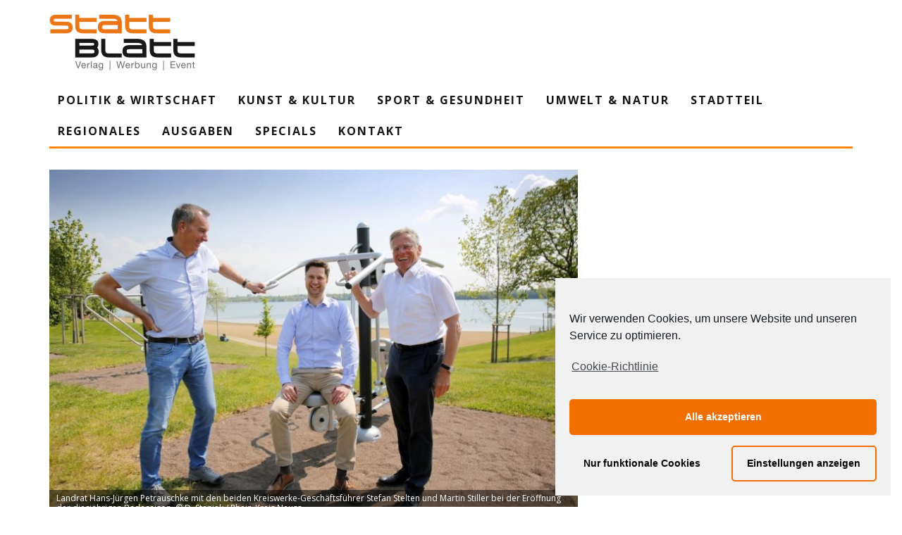

--- FILE ---
content_type: text/html; charset=UTF-8
request_url: https://stattblatt.de/hochsommerliche-wetterprognose-zum-wochenende-kaarster-und-nievenheimer-see-sind-bieten-ideale-abkuehlung-und-mehr/
body_size: 18385
content:
<!DOCTYPE html>
<!--[if lt IE 7]><html lang="de" class="no-js lt-ie9 lt-ie8 lt-ie7"> <![endif]-->
<!--[if (IE 7)&!(IEMobile)]><html lang="de" class="no-js lt-ie9 lt-ie8"><![endif]-->
<!--[if (IE 8)&!(IEMobile)]><html lang="de" class="no-js lt-ie9"><![endif]-->
<!--[if gt IE 8]><!--> <html lang="de" class="no-js"><!--<![endif]-->

	<head>

		<meta charset="utf-8">
		<!-- Google Chrome Frame for IE -->
		<!--[if IE]><meta http-equiv="X-UA-Compatible" content="IE=edge" /><![endif]-->
		<!-- mobile meta -->
                    <meta name="viewport" content="width=device-width, initial-scale=1.0"/>
        
		<link rel="pingback" href="https://stattblatt.de/xmlrpc.php">

		
		<!-- head extras -->
		<title>Hochsommerliche Wetterprognose zum Wochenende: Kaarster und Nievenheimer See sind bieten ideale Abkühlung und mehr &#8211; StattBlatt</title>
<meta name='robots' content='max-image-preview:large' />
<link rel='dns-prefetch' href='//www.google.com' />
<link rel='dns-prefetch' href='//fonts.googleapis.com' />
<link rel='dns-prefetch' href='//s.w.org' />
<link rel="alternate" type="application/rss+xml" title="StattBlatt &raquo; Feed" href="https://stattblatt.de/feed/" />
<link rel="alternate" type="application/rss+xml" title="StattBlatt &raquo; Kommentar-Feed" href="https://stattblatt.de/comments/feed/" />
<script type="text/javascript">
window._wpemojiSettings = {"baseUrl":"https:\/\/s.w.org\/images\/core\/emoji\/13.1.0\/72x72\/","ext":".png","svgUrl":"https:\/\/s.w.org\/images\/core\/emoji\/13.1.0\/svg\/","svgExt":".svg","source":{"concatemoji":"https:\/\/stattblatt.de\/wp-includes\/js\/wp-emoji-release.min.js?ver=5.9.12"}};
/*! This file is auto-generated */
!function(e,a,t){var n,r,o,i=a.createElement("canvas"),p=i.getContext&&i.getContext("2d");function s(e,t){var a=String.fromCharCode;p.clearRect(0,0,i.width,i.height),p.fillText(a.apply(this,e),0,0);e=i.toDataURL();return p.clearRect(0,0,i.width,i.height),p.fillText(a.apply(this,t),0,0),e===i.toDataURL()}function c(e){var t=a.createElement("script");t.src=e,t.defer=t.type="text/javascript",a.getElementsByTagName("head")[0].appendChild(t)}for(o=Array("flag","emoji"),t.supports={everything:!0,everythingExceptFlag:!0},r=0;r<o.length;r++)t.supports[o[r]]=function(e){if(!p||!p.fillText)return!1;switch(p.textBaseline="top",p.font="600 32px Arial",e){case"flag":return s([127987,65039,8205,9895,65039],[127987,65039,8203,9895,65039])?!1:!s([55356,56826,55356,56819],[55356,56826,8203,55356,56819])&&!s([55356,57332,56128,56423,56128,56418,56128,56421,56128,56430,56128,56423,56128,56447],[55356,57332,8203,56128,56423,8203,56128,56418,8203,56128,56421,8203,56128,56430,8203,56128,56423,8203,56128,56447]);case"emoji":return!s([10084,65039,8205,55357,56613],[10084,65039,8203,55357,56613])}return!1}(o[r]),t.supports.everything=t.supports.everything&&t.supports[o[r]],"flag"!==o[r]&&(t.supports.everythingExceptFlag=t.supports.everythingExceptFlag&&t.supports[o[r]]);t.supports.everythingExceptFlag=t.supports.everythingExceptFlag&&!t.supports.flag,t.DOMReady=!1,t.readyCallback=function(){t.DOMReady=!0},t.supports.everything||(n=function(){t.readyCallback()},a.addEventListener?(a.addEventListener("DOMContentLoaded",n,!1),e.addEventListener("load",n,!1)):(e.attachEvent("onload",n),a.attachEvent("onreadystatechange",function(){"complete"===a.readyState&&t.readyCallback()})),(n=t.source||{}).concatemoji?c(n.concatemoji):n.wpemoji&&n.twemoji&&(c(n.twemoji),c(n.wpemoji)))}(window,document,window._wpemojiSettings);
</script>
<style type="text/css">
img.wp-smiley,
img.emoji {
	display: inline !important;
	border: none !important;
	box-shadow: none !important;
	height: 1em !important;
	width: 1em !important;
	margin: 0 0.07em !important;
	vertical-align: -0.1em !important;
	background: none !important;
	padding: 0 !important;
}
</style>
	<link rel='stylesheet' id='login-with-ajax-css'  href='https://stattblatt.de/wp-content/themes/15zine/plugins/login-with-ajax/widget.css?ver=3.1.10' type='text/css' media='all' />
<link rel='stylesheet' id='sb_instagram_styles-css'  href='https://stattblatt.de/wp-content/plugins/instagram-feed/css/sb-instagram-2-2.min.css?ver=2.4.7' type='text/css' media='all' />
<link rel='stylesheet' id='wp-block-library-css'  href='https://stattblatt.de/wp-includes/css/dist/block-library/style.min.css?ver=5.9.12' type='text/css' media='all' />
<style id='global-styles-inline-css' type='text/css'>
body{--wp--preset--color--black: #000000;--wp--preset--color--cyan-bluish-gray: #abb8c3;--wp--preset--color--white: #ffffff;--wp--preset--color--pale-pink: #f78da7;--wp--preset--color--vivid-red: #cf2e2e;--wp--preset--color--luminous-vivid-orange: #ff6900;--wp--preset--color--luminous-vivid-amber: #fcb900;--wp--preset--color--light-green-cyan: #7bdcb5;--wp--preset--color--vivid-green-cyan: #00d084;--wp--preset--color--pale-cyan-blue: #8ed1fc;--wp--preset--color--vivid-cyan-blue: #0693e3;--wp--preset--color--vivid-purple: #9b51e0;--wp--preset--gradient--vivid-cyan-blue-to-vivid-purple: linear-gradient(135deg,rgba(6,147,227,1) 0%,rgb(155,81,224) 100%);--wp--preset--gradient--light-green-cyan-to-vivid-green-cyan: linear-gradient(135deg,rgb(122,220,180) 0%,rgb(0,208,130) 100%);--wp--preset--gradient--luminous-vivid-amber-to-luminous-vivid-orange: linear-gradient(135deg,rgba(252,185,0,1) 0%,rgba(255,105,0,1) 100%);--wp--preset--gradient--luminous-vivid-orange-to-vivid-red: linear-gradient(135deg,rgba(255,105,0,1) 0%,rgb(207,46,46) 100%);--wp--preset--gradient--very-light-gray-to-cyan-bluish-gray: linear-gradient(135deg,rgb(238,238,238) 0%,rgb(169,184,195) 100%);--wp--preset--gradient--cool-to-warm-spectrum: linear-gradient(135deg,rgb(74,234,220) 0%,rgb(151,120,209) 20%,rgb(207,42,186) 40%,rgb(238,44,130) 60%,rgb(251,105,98) 80%,rgb(254,248,76) 100%);--wp--preset--gradient--blush-light-purple: linear-gradient(135deg,rgb(255,206,236) 0%,rgb(152,150,240) 100%);--wp--preset--gradient--blush-bordeaux: linear-gradient(135deg,rgb(254,205,165) 0%,rgb(254,45,45) 50%,rgb(107,0,62) 100%);--wp--preset--gradient--luminous-dusk: linear-gradient(135deg,rgb(255,203,112) 0%,rgb(199,81,192) 50%,rgb(65,88,208) 100%);--wp--preset--gradient--pale-ocean: linear-gradient(135deg,rgb(255,245,203) 0%,rgb(182,227,212) 50%,rgb(51,167,181) 100%);--wp--preset--gradient--electric-grass: linear-gradient(135deg,rgb(202,248,128) 0%,rgb(113,206,126) 100%);--wp--preset--gradient--midnight: linear-gradient(135deg,rgb(2,3,129) 0%,rgb(40,116,252) 100%);--wp--preset--duotone--dark-grayscale: url('#wp-duotone-dark-grayscale');--wp--preset--duotone--grayscale: url('#wp-duotone-grayscale');--wp--preset--duotone--purple-yellow: url('#wp-duotone-purple-yellow');--wp--preset--duotone--blue-red: url('#wp-duotone-blue-red');--wp--preset--duotone--midnight: url('#wp-duotone-midnight');--wp--preset--duotone--magenta-yellow: url('#wp-duotone-magenta-yellow');--wp--preset--duotone--purple-green: url('#wp-duotone-purple-green');--wp--preset--duotone--blue-orange: url('#wp-duotone-blue-orange');--wp--preset--font-size--small: 13px;--wp--preset--font-size--medium: 20px;--wp--preset--font-size--large: 36px;--wp--preset--font-size--x-large: 42px;}.has-black-color{color: var(--wp--preset--color--black) !important;}.has-cyan-bluish-gray-color{color: var(--wp--preset--color--cyan-bluish-gray) !important;}.has-white-color{color: var(--wp--preset--color--white) !important;}.has-pale-pink-color{color: var(--wp--preset--color--pale-pink) !important;}.has-vivid-red-color{color: var(--wp--preset--color--vivid-red) !important;}.has-luminous-vivid-orange-color{color: var(--wp--preset--color--luminous-vivid-orange) !important;}.has-luminous-vivid-amber-color{color: var(--wp--preset--color--luminous-vivid-amber) !important;}.has-light-green-cyan-color{color: var(--wp--preset--color--light-green-cyan) !important;}.has-vivid-green-cyan-color{color: var(--wp--preset--color--vivid-green-cyan) !important;}.has-pale-cyan-blue-color{color: var(--wp--preset--color--pale-cyan-blue) !important;}.has-vivid-cyan-blue-color{color: var(--wp--preset--color--vivid-cyan-blue) !important;}.has-vivid-purple-color{color: var(--wp--preset--color--vivid-purple) !important;}.has-black-background-color{background-color: var(--wp--preset--color--black) !important;}.has-cyan-bluish-gray-background-color{background-color: var(--wp--preset--color--cyan-bluish-gray) !important;}.has-white-background-color{background-color: var(--wp--preset--color--white) !important;}.has-pale-pink-background-color{background-color: var(--wp--preset--color--pale-pink) !important;}.has-vivid-red-background-color{background-color: var(--wp--preset--color--vivid-red) !important;}.has-luminous-vivid-orange-background-color{background-color: var(--wp--preset--color--luminous-vivid-orange) !important;}.has-luminous-vivid-amber-background-color{background-color: var(--wp--preset--color--luminous-vivid-amber) !important;}.has-light-green-cyan-background-color{background-color: var(--wp--preset--color--light-green-cyan) !important;}.has-vivid-green-cyan-background-color{background-color: var(--wp--preset--color--vivid-green-cyan) !important;}.has-pale-cyan-blue-background-color{background-color: var(--wp--preset--color--pale-cyan-blue) !important;}.has-vivid-cyan-blue-background-color{background-color: var(--wp--preset--color--vivid-cyan-blue) !important;}.has-vivid-purple-background-color{background-color: var(--wp--preset--color--vivid-purple) !important;}.has-black-border-color{border-color: var(--wp--preset--color--black) !important;}.has-cyan-bluish-gray-border-color{border-color: var(--wp--preset--color--cyan-bluish-gray) !important;}.has-white-border-color{border-color: var(--wp--preset--color--white) !important;}.has-pale-pink-border-color{border-color: var(--wp--preset--color--pale-pink) !important;}.has-vivid-red-border-color{border-color: var(--wp--preset--color--vivid-red) !important;}.has-luminous-vivid-orange-border-color{border-color: var(--wp--preset--color--luminous-vivid-orange) !important;}.has-luminous-vivid-amber-border-color{border-color: var(--wp--preset--color--luminous-vivid-amber) !important;}.has-light-green-cyan-border-color{border-color: var(--wp--preset--color--light-green-cyan) !important;}.has-vivid-green-cyan-border-color{border-color: var(--wp--preset--color--vivid-green-cyan) !important;}.has-pale-cyan-blue-border-color{border-color: var(--wp--preset--color--pale-cyan-blue) !important;}.has-vivid-cyan-blue-border-color{border-color: var(--wp--preset--color--vivid-cyan-blue) !important;}.has-vivid-purple-border-color{border-color: var(--wp--preset--color--vivid-purple) !important;}.has-vivid-cyan-blue-to-vivid-purple-gradient-background{background: var(--wp--preset--gradient--vivid-cyan-blue-to-vivid-purple) !important;}.has-light-green-cyan-to-vivid-green-cyan-gradient-background{background: var(--wp--preset--gradient--light-green-cyan-to-vivid-green-cyan) !important;}.has-luminous-vivid-amber-to-luminous-vivid-orange-gradient-background{background: var(--wp--preset--gradient--luminous-vivid-amber-to-luminous-vivid-orange) !important;}.has-luminous-vivid-orange-to-vivid-red-gradient-background{background: var(--wp--preset--gradient--luminous-vivid-orange-to-vivid-red) !important;}.has-very-light-gray-to-cyan-bluish-gray-gradient-background{background: var(--wp--preset--gradient--very-light-gray-to-cyan-bluish-gray) !important;}.has-cool-to-warm-spectrum-gradient-background{background: var(--wp--preset--gradient--cool-to-warm-spectrum) !important;}.has-blush-light-purple-gradient-background{background: var(--wp--preset--gradient--blush-light-purple) !important;}.has-blush-bordeaux-gradient-background{background: var(--wp--preset--gradient--blush-bordeaux) !important;}.has-luminous-dusk-gradient-background{background: var(--wp--preset--gradient--luminous-dusk) !important;}.has-pale-ocean-gradient-background{background: var(--wp--preset--gradient--pale-ocean) !important;}.has-electric-grass-gradient-background{background: var(--wp--preset--gradient--electric-grass) !important;}.has-midnight-gradient-background{background: var(--wp--preset--gradient--midnight) !important;}.has-small-font-size{font-size: var(--wp--preset--font-size--small) !important;}.has-medium-font-size{font-size: var(--wp--preset--font-size--medium) !important;}.has-large-font-size{font-size: var(--wp--preset--font-size--large) !important;}.has-x-large-font-size{font-size: var(--wp--preset--font-size--x-large) !important;}
</style>
<link rel='stylesheet' id='contact-form-7-css'  href='https://stattblatt.de/wp-content/plugins/contact-form-7/includes/css/styles.css?ver=5.5.2' type='text/css' media='all' />
<link rel='stylesheet' id='wpsl-styles-css'  href='https://stattblatt.de/wp-content/plugins/wp-store-locator/css/styles.min.css?ver=2.2.233' type='text/css' media='all' />
<link rel='stylesheet' id='cb-main-stylesheet-css'  href='https://stattblatt.de/wp-content/themes/15zine/library/css/style.min.css?ver=3.2.2' type='text/css' media='all' />
<link rel='stylesheet' id='cb-font-stylesheet-css'  href='//fonts.googleapis.com/css?family=Open+Sans%3A400%2C700%7COpen+Sans%3A400%2C700%2C400italic&#038;subset=latin%2Clatin-ext%2Cgreek%2Cgreek-ext&#038;ver=3.2.2' type='text/css' media='all' />
<!--[if lt IE 10]>
<link rel='stylesheet' id='cb-ie-only-css'  href='https://stattblatt.de/wp-content/themes/15zine/library/css/ie.css?ver=3.2.2' type='text/css' media='all' />
<![endif]-->
<link rel='stylesheet' id='cmplz-cookie-css'  href='https://stattblatt.de/wp-content/plugins/complianz-gdpr/assets/css/cookieconsent.min.css?ver=5.5.2' type='text/css' media='all' />
<script type='text/javascript' src='https://stattblatt.de/wp-includes/js/jquery/jquery.min.js?ver=3.6.0' id='jquery-core-js'></script>
<script type='text/javascript' src='https://stattblatt.de/wp-includes/js/jquery/jquery-migrate.min.js?ver=3.3.2' id='jquery-migrate-js'></script>
<script type='text/javascript' id='login-with-ajax-js-extra'>
/* <![CDATA[ */
var LWA = {"ajaxurl":"https:\/\/stattblatt.de\/wp-admin\/admin-ajax.php"};
/* ]]> */
</script>
<script type='text/javascript' src='https://stattblatt.de/wp-content/themes/15zine/plugins/login-with-ajax/login-with-ajax.js?ver=3.1.10' id='login-with-ajax-js'></script>
<script type='text/javascript' src='https://stattblatt.de/wp-content/themes/15zine/library/js/modernizr.custom.min.js?ver=2.6.2' id='cb-modernizr-js'></script>
<link rel="https://api.w.org/" href="https://stattblatt.de/wp-json/" /><link rel="alternate" type="application/json" href="https://stattblatt.de/wp-json/wp/v2/posts/32403" /><link rel="EditURI" type="application/rsd+xml" title="RSD" href="https://stattblatt.de/xmlrpc.php?rsd" />
<link rel="wlwmanifest" type="application/wlwmanifest+xml" href="https://stattblatt.de/wp-includes/wlwmanifest.xml" /> 
<meta name="generator" content="WordPress 5.9.12" />
<link rel="canonical" href="https://stattblatt.de/hochsommerliche-wetterprognose-zum-wochenende-kaarster-und-nievenheimer-see-sind-bieten-ideale-abkuehlung-und-mehr/" />
<link rel='shortlink' href='https://stattblatt.de/?p=32403' />
<link rel="alternate" type="application/json+oembed" href="https://stattblatt.de/wp-json/oembed/1.0/embed?url=https%3A%2F%2Fstattblatt.de%2Fhochsommerliche-wetterprognose-zum-wochenende-kaarster-und-nievenheimer-see-sind-bieten-ideale-abkuehlung-und-mehr%2F" />
<link rel="alternate" type="text/xml+oembed" href="https://stattblatt.de/wp-json/oembed/1.0/embed?url=https%3A%2F%2Fstattblatt.de%2Fhochsommerliche-wetterprognose-zum-wochenende-kaarster-und-nievenheimer-see-sind-bieten-ideale-abkuehlung-und-mehr%2F&#038;format=xml" />
	<style>
		.cmplz-placeholder-element > blockquote.fb-xfbml-parse-ignore {
			margin: 0 20px;
		}
	</style>
		<style>
		.instagram-media.cmplz-placeholder-element > div {
			max-width: 100%;
		}
	</style>
	<style type="text/css">#cb-nav-bar .cb-mega-menu-columns .cb-sub-menu > li > a { color: #f2c231; }.cb-review-box .cb-bar .cb-overlay span { background: #f9db32; }.cb-review-box i { color: #f9db32; }.cb-meta-style-1 .cb-article-meta { background: rgba(0, 0, 0, 0.4); }@media only screen and (min-width: 768px) {
                .cb-module-block .cb-meta-style-1:hover .cb-article-meta { background: rgba(0, 0, 0, 0.75); }
                .cb-module-block .cb-meta-style-2:hover img, .cb-module-block .cb-meta-style-4:hover img, .cb-grid-x .cb-grid-feature:hover img, .cb-grid-x .cb-grid-feature:hover .cb-fi-cover, .cb-slider li:hover img { opacity: 0.25; }
            }body { font-size: 9pt; }@media only screen and (min-width: 1020px){ body { font-size: 10pt; }}.cb-menu-light #cb-nav-bar .cb-main-nav, .cb-stuck.cb-menu-light #cb-nav-bar .cb-nav-bar-wrap { border-bottom-color: #ff8800; }.cb-mm-on.cb-menu-light #cb-nav-bar .cb-main-nav > li:hover, .cb-mm-on.cb-menu-dark #cb-nav-bar .cb-main-nav > li:hover { background: #f98d00; }</style><!-- end custom css --><style type="text/css">body, #respond, .cb-font-body { font-family: 'Open Sans', sans-serif; } h1, h2, h3, h4, h5, h6, .cb-font-header, #bbp-user-navigation, .cb-byline{ font-family:'Open Sans', sans-serif; }</style><meta property="og:image" content="https://stattblatt.de/wp-content/uploads/2022/06/P4A2386.jpg"><style>.cb-mm-on #cb-nav-bar .cb-main-nav .menu-item-20044:hover, .cb-mm-on #cb-nav-bar .cb-main-nav .menu-item-20044:focus { background:# !important ; }
.cb-mm-on #cb-nav-bar .cb-main-nav .menu-item-20044 .cb-big-menu { border-top-color: #; }
.cb-mm-on #cb-nav-bar .cb-main-nav .menu-item-20039:hover, .cb-mm-on #cb-nav-bar .cb-main-nav .menu-item-20039:focus { background:# !important ; }
.cb-mm-on #cb-nav-bar .cb-main-nav .menu-item-20039 .cb-big-menu { border-top-color: #; }
.cb-mm-on #cb-nav-bar .cb-main-nav .menu-item-20094:hover, .cb-mm-on #cb-nav-bar .cb-main-nav .menu-item-20094:focus { background:# !important ; }
.cb-mm-on #cb-nav-bar .cb-main-nav .menu-item-20094 .cb-big-menu { border-top-color: #; }
.cb-mm-on #cb-nav-bar .cb-main-nav .menu-item-20042:hover, .cb-mm-on #cb-nav-bar .cb-main-nav .menu-item-20042:focus { background:# !important ; }
.cb-mm-on #cb-nav-bar .cb-main-nav .menu-item-20042 .cb-big-menu { border-top-color: #; }</style><link rel="icon" href="https://stattblatt.de/wp-content/uploads/2019/03/cropped-StattBlatt-Icon_512x512-1-32x32.png" sizes="32x32" />
<link rel="icon" href="https://stattblatt.de/wp-content/uploads/2019/03/cropped-StattBlatt-Icon_512x512-1-192x192.png" sizes="192x192" />
<link rel="apple-touch-icon" href="https://stattblatt.de/wp-content/uploads/2019/03/cropped-StattBlatt-Icon_512x512-1-180x180.png" />
<meta name="msapplication-TileImage" content="https://stattblatt.de/wp-content/uploads/2019/03/cropped-StattBlatt-Icon_512x512-1-270x270.png" />
		<!-- end head extras -->

	</head>

	<body data-rsssl=1 data-cmplz=1 class="post-template-default single single-post postid-32403 single-format-aside  cb-bg-to-on  cb-las-off  cb-tm-dark cb-body-light cb-menu-light cb-mm-dark cb-footer-dark  cb-m-logo-off cb-m-sticky cb-sw-tm-box cb-sw-header-box cb-sw-menu-box cb-sw-footer-box cb-menu-al-left  cb-fis-b-standard cb-b-aside  cb-fis-tl-st-below  cb-mob-only">

		<a href="" target="_blank" id="cb-bg-to" rel="nofollow"></a>
		<div id="cb-outer-container">

			
				<div id="cb-top-menu" class="clearfix cb-font-header  wrap cb-tm-only-mob">
					<div class="wrap clearfix cb-site-padding cb-top-menu-wrap">

													<div class="cb-left-side cb-mob">

								<a href="#" id="cb-mob-open" class="cb-link"><i class="fa fa-bars"></i></a>
															</div>
						                                                                        					</div>
				</div>

				<div id="cb-mob-menu" class="cb-mob-menu">
					<div class="cb-mob-close-wrap">
						
						<a href="#" id="cb-mob-close" class="cb-link"><i class="fa cb-times"></i></a>
						<div class="cb-mob-social">				            <a href="http://www.facebook.com/StattBlattGrevenbroich/" target="_blank"><i class="fa fa-facebook" aria-hidden="true"></i></a>
				        				            <a href="http://www.instagram.com/stattblatt/?hl=de" target="_blank"><i class="fa fa-instagram" aria-hidden="true"></i></a>
				        </div>				    </div>

					<div class="cb-mob-menu-wrap">
						<ul id="cb-mob-ul" class="cb-mobile-nav cb-top-nav cb-mob-ul-show"><li class="menu-item menu-item-type-taxonomy menu-item-object-category menu-item-20044"><a href="https://stattblatt.de/category/wirtschaft/">Politik &#038; Wirtschaft</a></li>
<li class="menu-item menu-item-type-taxonomy menu-item-object-category current-post-ancestor current-menu-parent current-post-parent menu-item-20039"><a href="https://stattblatt.de/category/kunst-kultur/">Kunst &#038; Kultur</a></li>
<li class="menu-item menu-item-type-taxonomy menu-item-object-category current-post-ancestor current-menu-parent current-post-parent menu-item-20598"><a href="https://stattblatt.de/category/sport-gesundheit/">Sport &#038; Gesundheit</a></li>
<li class="menu-item menu-item-type-taxonomy menu-item-object-category current-post-ancestor current-menu-parent current-post-parent menu-item-20094"><a href="https://stattblatt.de/category/umwelt-natur/">Umwelt &#038; Natur</a></li>
<li class="menu-item menu-item-type-taxonomy menu-item-object-category current-post-ancestor current-menu-parent current-post-parent menu-item-20042"><a href="https://stattblatt.de/category/stadtteil/">Stadtteil</a></li>
<li class="menu-item menu-item-type-taxonomy menu-item-object-category current-post-ancestor current-menu-parent current-post-parent menu-item-has-children cb-has-children menu-item-20212"><a href="https://stattblatt.de/category/regionales/">Regionales</a>
<ul class="sub-menu">
	<li class="menu-item menu-item-type-taxonomy menu-item-object-category menu-item-20396"><a href="https://stattblatt.de/category/bedburg/">Bedburg</a></li>
	<li class="menu-item menu-item-type-taxonomy menu-item-object-category current-post-ancestor current-menu-parent current-post-parent menu-item-20397"><a href="https://stattblatt.de/category/juechen/">Jüchen</a></li>
	<li class="menu-item menu-item-type-taxonomy menu-item-object-category current-post-ancestor current-menu-parent current-post-parent menu-item-20398"><a href="https://stattblatt.de/category/rommerskirchen/">Rommerskirchen</a></li>
</ul>
</li>
<li class="menu-item menu-item-type-custom menu-item-object-custom menu-item-has-children cb-has-children menu-item-20288"><a href="https://stattblatt.de/ausgaben-2019-2/">Ausgaben</a>
<ul class="sub-menu">
	<li class="menu-item menu-item-type-post_type menu-item-object-page menu-item-30629"><a href="https://stattblatt.de/ausgaben-2022/">Ausgaben 2022</a></li>
	<li class="menu-item menu-item-type-post_type menu-item-object-page menu-item-26765"><a href="https://stattblatt.de/ausgaben-2019-2-2/">Ausgaben 2021</a></li>
	<li class="menu-item menu-item-type-post_type menu-item-object-page menu-item-22949"><a href="https://stattblatt.de/ausgaben-2019-2/">Ausgaben 2020</a></li>
	<li class="menu-item menu-item-type-post_type menu-item-object-page menu-item-20287"><a href="https://stattblatt.de/ausgaben-2019/">Ausgaben 2019</a></li>
	<li class="menu-item menu-item-type-post_type menu-item-object-page menu-item-20296"><a href="https://stattblatt.de/ausgaben-2018/">Ausgaben 2018</a></li>
	<li class="menu-item menu-item-type-post_type menu-item-object-page menu-item-20286"><a href="https://stattblatt.de/ausgaben-2017/">Ausgaben 2017</a></li>
</ul>
</li>
<li class="menu-item menu-item-type-post_type menu-item-object-page menu-item-20262"><a href="https://stattblatt.de/specials/">Specials</a></li>
<li class="menu-item menu-item-type-post_type menu-item-object-page menu-item-20311"><a href="https://stattblatt.de/kontakt-2/">Kontakt</a></li>
</ul>											</div>

				</div>
			
			<div id="cb-container" class="clearfix wrap" >
									<header id="cb-header" class="cb-header  wrap">

					    <div id="cb-logo-box" class="cb-logo-left wrap">
	                    	                <div id="logo">
                                        <a href="https://stattblatt.de">
                        <img src="https://stattblatt.de/wp-content/uploads/2019/03/StattBlatt-Headerlogo-1.png" alt="StattBlatt Verlag | Werbung | Event" data-at2x="https://stattblatt.de/wp-content/uploads/2019/03/StattBlatt-Headerlogo_retina-1.png">
                    </a>
                                    </div>
            	                        	                    </div>

					</header>
				
				<div id="cb-lwa" class="cb-lwa-modal cb-modal"><div class="cb-close-m cb-ta-right"><i class="fa cb-times"></i></div>
<div class="cb-lwa-modal-inner cb-modal-inner cb-light-loader cb-pre-load cb-font-header clearfix">
    <div class="lwa lwa-default clearfix">
                
        

        <form class="lwa-form cb-form cb-form-active clearfix" action="https://stattblatt.de/wp-login.php" method="post">
            
            <div class="cb-form-body">
                <input class="cb-form-input cb-form-input-username" type="text" name="log" placeholder="Benutzername">
                <input class="cb-form-input" type="password" name="pwd" placeholder="Passwort">
                                <span class="lwa-status cb-ta-center"></span>
                <div class="cb-submit cb-ta-center">
                  <input type="submit" name="wp-submit" class="lwa_wp-submit cb-submit-form" value="Anmelden" tabindex="100" />
                  <input type="hidden" name="lwa_profile_link" value="" />
                  <input type="hidden" name="login-with-ajax" value="login" />
                </div>

                <div class="cb-remember-me cb-extra cb-ta-center"><label>Angemeldet bleiben</label><input name="rememberme" type="checkbox" class="lwa-rememberme" value="forever" /></div>
                
                <div class="cb-lost-password cb-extra cb-ta-center">
                                          <a class="lwa-links-remember cb-title-trigger cb-trigger-pass" href="https://stattblatt.de/wp-login.php?action=lostpassword" title="Passwort vergessen?">Passwort vergessen?</a>
                                     </div>
           </div>
        </form>
        
                <form class="lwa-remember cb-form clearfix" action="https://stattblatt.de/wp-login.php?action=lostpassword" method="post">

            <div class="cb-form-body">

                <input type="text" name="user_login" class="lwa-user-remember cb-form-input" placeholder="Gib deinen Benutzernamen oder deine E-Mail-Adresse ein">
                                <span class="lwa-status cb-ta-center"></span>

                 <div class="cb-submit cb-ta-center">
                        <input type="submit" value="Neues Passwort anfordern" class="lwa-button-remember cb-submit-form" />
                        <input type="hidden" name="login-with-ajax" value="remember" />
                 </div>
            </div>

        </form>
            </div>
</div></div><div id="cb-menu-search" class="cb-s-modal cb-modal"><div class="cb-close-m cb-ta-right"><i class="fa cb-times"></i></div><div class="cb-s-modal-inner cb-pre-load cb-light-loader cb-modal-inner cb-font-header cb-mega-three cb-mega-posts clearfix"><form method="get" class="cb-search" action="https://stattblatt.de/">

    <input type="text" class="cb-search-field cb-font-header" placeholder="Suche…" value="" name="s" title="" autocomplete="off">
    <button class="cb-search-submit" type="submit" value=""><i class="fa fa-search"></i></button>
    
</form><div id="cb-s-results"></div></div></div>				
									 <nav id="cb-nav-bar" class="clearfix  wrap">
					 	<div class="cb-nav-bar-wrap cb-site-padding clearfix cb-font-header  wrap">
		                    <ul class="cb-main-nav wrap clearfix"><li id="menu-item-20044" class="menu-item menu-item-type-taxonomy menu-item-object-category menu-item-20044"><a href="https://stattblatt.de/category/wirtschaft/">Politik &#038; Wirtschaft</a></li>
<li id="menu-item-20039" class="menu-item menu-item-type-taxonomy menu-item-object-category current-post-ancestor current-menu-parent current-post-parent menu-item-20039"><a href="https://stattblatt.de/category/kunst-kultur/">Kunst &#038; Kultur</a></li>
<li id="menu-item-20598" class="menu-item menu-item-type-taxonomy menu-item-object-category current-post-ancestor current-menu-parent current-post-parent menu-item-20598"><a href="https://stattblatt.de/category/sport-gesundheit/">Sport &#038; Gesundheit</a></li>
<li id="menu-item-20094" class="menu-item menu-item-type-taxonomy menu-item-object-category current-post-ancestor current-menu-parent current-post-parent menu-item-20094"><a href="https://stattblatt.de/category/umwelt-natur/">Umwelt &#038; Natur</a></li>
<li id="menu-item-20042" class="menu-item menu-item-type-taxonomy menu-item-object-category current-post-ancestor current-menu-parent current-post-parent menu-item-20042"><a href="https://stattblatt.de/category/stadtteil/">Stadtteil</a></li>
<li id="menu-item-20212" class="menu-item menu-item-type-taxonomy menu-item-object-category current-post-ancestor current-menu-parent current-post-parent menu-item-has-children cb-has-children menu-item-20212"><a href="https://stattblatt.de/category/regionales/">Regionales</a><div class="cb-links-menu cb-menu-drop"><ul class="cb-sub-menu cb-sub-bg">	<li id="menu-item-20396" class="menu-item menu-item-type-taxonomy menu-item-object-category menu-item-20396"><a href="https://stattblatt.de/category/bedburg/" data-cb-c="7415" class="cb-c-l">Bedburg</a></li>
	<li id="menu-item-20397" class="menu-item menu-item-type-taxonomy menu-item-object-category current-post-ancestor current-menu-parent current-post-parent menu-item-20397"><a href="https://stattblatt.de/category/juechen/" data-cb-c="7414" class="cb-c-l">Jüchen</a></li>
	<li id="menu-item-20398" class="menu-item menu-item-type-taxonomy menu-item-object-category current-post-ancestor current-menu-parent current-post-parent menu-item-20398"><a href="https://stattblatt.de/category/rommerskirchen/" data-cb-c="7416" class="cb-c-l">Rommerskirchen</a></li>
</ul></div></li>
<li id="menu-item-20288" class="menu-item menu-item-type-custom menu-item-object-custom menu-item-has-children cb-has-children menu-item-20288"><a href="https://stattblatt.de/ausgaben-2019-2/">Ausgaben</a><div class="cb-links-menu cb-menu-drop"><ul class="cb-sub-menu cb-sub-bg">	<li id="menu-item-30629" class="menu-item menu-item-type-post_type menu-item-object-page menu-item-30629"><a href="https://stattblatt.de/ausgaben-2022/" data-cb-c="30626" class="cb-c-l">Ausgaben 2022</a></li>
	<li id="menu-item-26765" class="menu-item menu-item-type-post_type menu-item-object-page menu-item-26765"><a href="https://stattblatt.de/ausgaben-2019-2-2/" data-cb-c="26665" class="cb-c-l">Ausgaben 2021</a></li>
	<li id="menu-item-22949" class="menu-item menu-item-type-post_type menu-item-object-page menu-item-22949"><a href="https://stattblatt.de/ausgaben-2019-2/" data-cb-c="22947" class="cb-c-l">Ausgaben 2020</a></li>
	<li id="menu-item-20287" class="menu-item menu-item-type-post_type menu-item-object-page menu-item-20287"><a href="https://stattblatt.de/ausgaben-2019/" data-cb-c="20276" class="cb-c-l">Ausgaben 2019</a></li>
	<li id="menu-item-20296" class="menu-item menu-item-type-post_type menu-item-object-page menu-item-20296"><a href="https://stattblatt.de/ausgaben-2018/" data-cb-c="20290" class="cb-c-l">Ausgaben 2018</a></li>
	<li id="menu-item-20286" class="menu-item menu-item-type-post_type menu-item-object-page menu-item-20286"><a href="https://stattblatt.de/ausgaben-2017/" data-cb-c="20280" class="cb-c-l">Ausgaben 2017</a></li>
</ul></div></li>
<li id="menu-item-20262" class="menu-item menu-item-type-post_type menu-item-object-page menu-item-20262"><a href="https://stattblatt.de/specials/">Specials</a></li>
<li id="menu-item-20311" class="menu-item menu-item-type-post_type menu-item-object-page menu-item-20311"><a href="https://stattblatt.de/kontakt-2/">Kontakt</a></li>
</ul>		                </div>
	 				</nav>
 				
<div id="cb-content" class="wrap clearfix">
	
	<div class="cb-entire-post cb-first-alp clearfix">

					
		<div class="cb-post-wrap cb-wrap-pad wrap clearfix cb-sidebar-right">

			
					
    <meta itemprop="datePublished" content="2022-06-15T10:37:00+02:00">
    <meta itemprop="dateModified" content="2022-06-15T10:37:02+02:00">
    <meta itemscope itemprop="mainEntityOfPage" itemtype="https://schema.org/WebPage" itemid="https://stattblatt.de/hochsommerliche-wetterprognose-zum-wochenende-kaarster-und-nievenheimer-see-sind-bieten-ideale-abkuehlung-und-mehr/">
    <span class="cb-hide" itemscope itemprop="publisher" itemtype="https://schema.org/Organization">
        <meta itemprop="name" content="StattBlatt">
        <meta itemprop="url" content="https://stattblatt.de/wp-content/uploads/2019/03/StattBlatt-Headerlogo-1.png">
        <span class="cb-hide" itemscope itemprop="logo" itemtype="https://schema.org/ImageObject">
            <meta itemprop="url" content="https://stattblatt.de/wp-content/uploads/2019/03/StattBlatt-Headerlogo-1.png">
        </span>
    </span>
    <span class="cb-hide" itemprop="author" itemscope itemtype="https://schema.org/Person"><meta itemprop="name" content="Peter Nobis"></span>

        
    <meta itemprop="headline" content="Hochsommerliche Wetterprognose zum Wochenende: Kaarster und Nievenheimer See sind bieten ideale Abkühlung und mehr">

      <span class="cb-hide" itemscope itemtype="http://schema.org/ImageObject" itemprop="image" >
        <meta itemprop="url" content="https://stattblatt.de/wp-content/uploads/2022/06/P4A2386.jpg">
        <meta itemprop="width" content="1000">
        <meta itemprop="height" content="667">
    </span>


					<div class="cb-main clearfix">

						
						<article id="post-32403" class="clearfix post-32403 post type-post status-publish format-aside has-post-thumbnail category-juechen category-kunst-kultur category-regionales category-rommerskirchen category-sport-gesundheit category-stadtteil category-top-news category-umwelt-natur tag-abkuehlung tag-badesee tag-dormagen tag-grevenbroich tag-juechen tag-kaarster-see tag-landrat tag-landrat-hans-juergen-petrauschke tag-neuss tag-nievenheimer-see tag-rhein-kreis-neuss tag-rommerskirchen tag-sommer-2022 post_format-post-format-aside">

							<div id="cb-featured-image" class="cb-fis cb-fis-block-standard"><div class="cb-mask"><img width="759" height="500" src="https://stattblatt.de/wp-content/uploads/2022/06/P4A2386-759x500.jpg" class="attachment-cb-759-500 size-cb-759-500 wp-post-image" alt="" loading="lazy" srcset="https://stattblatt.de/wp-content/uploads/2022/06/P4A2386-759x500.jpg 759w, https://stattblatt.de/wp-content/uploads/2022/06/P4A2386-100x65.jpg 100w, https://stattblatt.de/wp-content/uploads/2022/06/P4A2386-260x170.jpg 260w" sizes="(max-width: 759px) 100vw, 759px" /><span class="cb-credit-line">Landrat Hans-Jürgen Petrauschke mit den beiden Kreiswerke-Geschäftsführer Stefan Stelten und Martin Stiller bei der Eröffnung der diesjährigen Badesaison. © D. Staniek / Rhein-Kreis Neuss</span></div><div class="cb-entry-header hentry cb-meta clearfix"><h1 class="entry-title cb-entry-title entry-title cb-title">Hochsommerliche Wetterprognose zum Wochenende: Kaarster und Nievenheimer See sind bieten ideale Abkühlung und mehr</h1><div class="cb-byline"><span class="cb-date"><time class=" updated" datetime="2022-06-15">15. Juni 2022</time></span></div><div class="cb-post-meta"></div></div></div>
							<section class="cb-entry-content clearfix" itemprop="articleBody">

								<span class="cb-itemprop" itemprop="reviewBody">
<p><strong>Sonne satt und steigende Temperaturen – zum Wochenende bis über 30 Grad. Bei solchen Wetteraussichten zieht es viele Menschen ans kühle Nass. Die Badeseen in Kaarst und Nievenheim sind dafür mit ihren vielfältigen Angeboten eine klare Empfehlung.</strong><br><br>Neben der Bademöglichkeit stehen mit Beachvolleyball, Tischtennis und den Spielplätzen zahlreiche Freizeitangebote zur Verfügung. Neu ist ein Fitness-Park an beiden Standorten. Die Anlagen in Kaarst und Nievenheim sind gut gerüstet für einen Ansturm von Sonnenanbetern und Wassersportlern mit Badeinseln, Strand-Shops und Liegestuhlverleih. In Kaarst wurden zuletzt die Strandhäuser saniert und neu beschichtet. Am Strabeach in Nievenheim steht außerdem eine moderne Wasserski- und Wakeboardanlage zur Verfügung, für die Extra-Tickets erforderlich sind. Für die Sicherheit sorgen die Kreiswerke mit Badeaufsichten; dabei werden sie von der Deutschen Lebensrettungsgesellschaft (DLRG) unterstützt.</p>



<p>Der Kaarster See und Strabeach in Dormagen-Nievenheim sind mit ihren vielfältigen Angeboten seit Jahren ein Magnet für Familien aus dem Rhein-Kreis Neuss und aus der Region. Auch in diesem Jahr stimmt die Wasserqualität. So erhalten die beiden Gewässer in Kaarst und Nievenheim auf der Strandkarte des Landesumweltamts beide das Prädikat „ausgezeichnet“.<br><br>Weitere und aktuelle Informationen – auch zu den täglichen Öffnungszeiten – gibt es unter der See-Hotline 02182 1705-70 sowie auf der Internetseite der Kreiswerke Grevenbroich GmbH unter dem Link: <strong><a href="https://www.kw-gv.de/">https://www.kw-gv.de/</a></strong></p>
</span>																
							</section> <!-- end article section -->
							
							<footer class="cb-article-footer">
															</footer> <!-- end article footer -->

						</article> <!-- end article -->						

					</div> <!-- end .cb-main -->

			
			
			


		</div>

	</div>	

</div> <!-- end #cb-content -->

				</div> <!-- end #cb-container -->
    			
    			<footer id="cb-footer" class="wrap" >

                            				<div id="cb-widgets" class="cb-footer-x cb-footer-e wrap clearfix cb-site-padding">

                                                            <div class="cb-one cb-column clearfix">
                                    <div id="text-6" class="cb-footer-widget clearfix widget_text">			<div class="textwidget">[contact-form-7 404 "Nicht gefunden"]
</div>
		</div>                                </div>
                                                                                                                
                        </div>

                    
                     
                        <div class="cb-under-footer clearfix">
                            <div id="instagram-feed-widget-2" class="cb-footer-widget clearfix widget_instagram-feed-widget">
<div id="sb_instagram" class="sbi sbi_col_4  sbi_width_resp" style="padding-bottom: 6px;background-color: rgb(0,0,0);width: 100%;" data-feedid="sbi_17841409048196351#8" data-res="auto" data-cols="4" data-num="8" data-shortcode-atts="{}" >
	
    <div id="sbi_images" style="padding: 3px;">
		<div class="sbi_item sbi_type_image sbi_new sbi_transition" id="sbi_17948990381246461" data-date="1665734343">
    <div class="sbi_photo_wrap">
        <a class="sbi_photo" href="https://www.instagram.com/p/Cjr8XH3D9pI/" target="_blank" rel="noopener nofollow" data-full-res="https://scontent-fra5-2.cdninstagram.com/v/t51.29350-15/311591578_1224092411500578_3898334493445632174_n.jpg?_nc_cat=109&#038;ccb=1-7&#038;_nc_sid=8ae9d6&#038;_nc_ohc=M1GR2_0SWbAAX_IHou_&#038;_nc_ht=scontent-fra5-2.cdninstagram.com&#038;edm=ANo9K5cEAAAA&#038;oh=00_AfC7ply69K08o4bg2iX5EoCvIMi8JQZJYx1zlXJs2z9fGg&#038;oe=637A6742" data-img-src-set="{&quot;d&quot;:&quot;https:\/\/scontent-fra5-2.cdninstagram.com\/v\/t51.29350-15\/311591578_1224092411500578_3898334493445632174_n.jpg?_nc_cat=109&amp;ccb=1-7&amp;_nc_sid=8ae9d6&amp;_nc_ohc=M1GR2_0SWbAAX_IHou_&amp;_nc_ht=scontent-fra5-2.cdninstagram.com&amp;edm=ANo9K5cEAAAA&amp;oh=00_AfC7ply69K08o4bg2iX5EoCvIMi8JQZJYx1zlXJs2z9fGg&amp;oe=637A6742&quot;,&quot;150&quot;:&quot;https:\/\/www.instagram.com\/p\/Cjr8XH3D9pI\/media\/?size=t&quot;,&quot;320&quot;:&quot;https:\/\/www.instagram.com\/p\/Cjr8XH3D9pI\/media\/?size=m&quot;,&quot;640&quot;:&quot;https:\/\/scontent-fra5-2.cdninstagram.com\/v\/t51.29350-15\/311591578_1224092411500578_3898334493445632174_n.jpg?_nc_cat=109&amp;ccb=1-7&amp;_nc_sid=8ae9d6&amp;_nc_ohc=M1GR2_0SWbAAX_IHou_&amp;_nc_ht=scontent-fra5-2.cdninstagram.com&amp;edm=ANo9K5cEAAAA&amp;oh=00_AfC7ply69K08o4bg2iX5EoCvIMi8JQZJYx1zlXJs2z9fGg&amp;oe=637A6742&quot;}">
            <span class="sbi-screenreader">Es geht nicht nur vorwärts auf der Baustelle, son</span>
            	                    <img src="https://stattblatt.de/wp-content/plugins/instagram-feed/img/placeholder.png" alt="Es geht nicht nur vorwärts auf der Baustelle, sondern auch nach oben. 💪
Bald können wir mit dem Umzug beginnen. Nächste Woche kommt der neue Fußboden und dann geht‘s bald los. 😃

#grevenbroich #umzug #neuerstandort">
        </a>
    </div>
</div><div class="sbi_item sbi_type_image sbi_new sbi_transition" id="sbi_17985002992523700" data-date="1656085399">
    <div class="sbi_photo_wrap">
        <a class="sbi_photo" href="https://www.instagram.com/p/CfMYdgaoIwW/" target="_blank" rel="noopener nofollow" data-full-res="https://scontent-fra5-2.cdninstagram.com/v/t51.29350-15/289730889_1401948100287067_9146979860113610320_n.jpg?_nc_cat=111&#038;ccb=1-7&#038;_nc_sid=8ae9d6&#038;_nc_ohc=n6GeZbWp-zEAX9YH-OI&#038;_nc_ht=scontent-fra5-2.cdninstagram.com&#038;edm=ANo9K5cEAAAA&#038;oh=00_AfBoEXtHfnPSb_Ui8Fjv-GOJQz4UBfCAjdAgrtTQ1Mx0vw&#038;oe=637A7C14" data-img-src-set="{&quot;d&quot;:&quot;https:\/\/scontent-fra5-2.cdninstagram.com\/v\/t51.29350-15\/289730889_1401948100287067_9146979860113610320_n.jpg?_nc_cat=111&amp;ccb=1-7&amp;_nc_sid=8ae9d6&amp;_nc_ohc=n6GeZbWp-zEAX9YH-OI&amp;_nc_ht=scontent-fra5-2.cdninstagram.com&amp;edm=ANo9K5cEAAAA&amp;oh=00_AfBoEXtHfnPSb_Ui8Fjv-GOJQz4UBfCAjdAgrtTQ1Mx0vw&amp;oe=637A7C14&quot;,&quot;150&quot;:&quot;https:\/\/www.instagram.com\/p\/CfMYdgaoIwW\/media\/?size=t&quot;,&quot;320&quot;:&quot;https:\/\/www.instagram.com\/p\/CfMYdgaoIwW\/media\/?size=m&quot;,&quot;640&quot;:&quot;https:\/\/scontent-fra5-2.cdninstagram.com\/v\/t51.29350-15\/289730889_1401948100287067_9146979860113610320_n.jpg?_nc_cat=111&amp;ccb=1-7&amp;_nc_sid=8ae9d6&amp;_nc_ohc=n6GeZbWp-zEAX9YH-OI&amp;_nc_ht=scontent-fra5-2.cdninstagram.com&amp;edm=ANo9K5cEAAAA&amp;oh=00_AfBoEXtHfnPSb_Ui8Fjv-GOJQz4UBfCAjdAgrtTQ1Mx0vw&amp;oe=637A7C14&quot;}">
            <span class="sbi-screenreader">Ein letztes „Tschüss“ aus der StattBlatt-Zent</span>
            	                    <img src="https://stattblatt.de/wp-content/plugins/instagram-feed/img/placeholder.png" alt="Ein letztes „Tschüss“ aus der StattBlatt-Zentrale

Nach über 15 Jahren StattBlatt Verlag verabschiede auch ich mich - als kommissarischer Admin und langjähriger Stadtteilreporter - am heutigen Tag von euch/Ihnen. Über diese Plattform möchte ich mich herzlich bedanken. Es waren 15 tolle Jahre voller Abwechslung und spannender Themen. Die Verbundenheit zu unserer schönen Schlossstadt bleibt selbstverständlich erhalten. War immer so, bleibt immer so.

Der nächste Wegabschnitt führt mich nun in die Selbstständigkeit - mit Sitz in Grevenbroich versteht sich. :-) Von hier aus bieten meine Frau und ich künftig hochwertige Pflegeprodukte über unseren Onlineshop, Amazon, usw. an. Der Start unserer von @nbsessentials ist für Oktober oder November 2022 anvisiert. Wir freuen uns sehr auf das neue Projekt.

Noch viel mehr würden wir uns über einen Besuch auf einem unserer Auftritte im World Wide Web freuen. Ein „LIKE“ dürft ihr/dürfen Sie natürlich auch gerne da lassen. Die Online-Präsenzen unseres neuen Unternehmens werden nun nach und nach mit Inhalt gefüllt.

Ich wünsche allen Leserinnen und Lesern für die Zukunft nur das Allerbeste! Bleibt/Bleiben Sie gesund und munter.

Ene Schööne Jrooß,

Peter Nobis

#koerperpflege#cleanbeauty#cleancosmetics#neuesunternehmen#nbsessentials#pflegeprodukte#highperformancebeauty#hautpflege#pflegeritual">
        </a>
    </div>
</div><div class="sbi_item sbi_type_carousel sbi_new sbi_transition" id="sbi_17955093811686691" data-date="1651505788">
    <div class="sbi_photo_wrap">
        <a class="sbi_photo" href="https://www.instagram.com/p/CdD5i5zIMJT/" target="_blank" rel="noopener nofollow" data-full-res="https://scontent-fra5-2.cdninstagram.com/v/t51.29350-15/279608729_121264430547692_2556447531173391478_n.jpg?_nc_cat=110&#038;ccb=1-7&#038;_nc_sid=8ae9d6&#038;_nc_ohc=fVnro4aICXgAX8bV3pr&#038;_nc_ht=scontent-fra5-2.cdninstagram.com&#038;edm=ANo9K5cEAAAA&#038;oh=00_AfDdHBNLralJGgWxNygklHZkS_igaVnzlWlhg4nUuBfbZw&#038;oe=637AC35A" data-img-src-set="{&quot;d&quot;:&quot;https:\/\/scontent-fra5-2.cdninstagram.com\/v\/t51.29350-15\/279608729_121264430547692_2556447531173391478_n.jpg?_nc_cat=110&amp;ccb=1-7&amp;_nc_sid=8ae9d6&amp;_nc_ohc=fVnro4aICXgAX8bV3pr&amp;_nc_ht=scontent-fra5-2.cdninstagram.com&amp;edm=ANo9K5cEAAAA&amp;oh=00_AfDdHBNLralJGgWxNygklHZkS_igaVnzlWlhg4nUuBfbZw&amp;oe=637AC35A&quot;,&quot;150&quot;:&quot;https:\/\/www.instagram.com\/p\/CdD5i5zIMJT\/media\/?size=t&quot;,&quot;320&quot;:&quot;https:\/\/www.instagram.com\/p\/CdD5i5zIMJT\/media\/?size=m&quot;,&quot;640&quot;:&quot;https:\/\/www.instagram.com\/p\/CdD5i5zIMJT\/media\/?size=l&quot;}">
            <span class="sbi-screenreader">Wir danken unseren Werbepartnern. 😀</span>
            <svg class="svg-inline--fa fa-clone fa-w-16 sbi_lightbox_carousel_icon" aria-hidden="true" aria-label="Clone" data-fa-proƒcessed="" data-prefix="far" data-icon="clone" role="img" xmlns="http://www.w3.org/2000/svg" viewBox="0 0 512 512">
	                <path fill="currentColor" d="M464 0H144c-26.51 0-48 21.49-48 48v48H48c-26.51 0-48 21.49-48 48v320c0 26.51 21.49 48 48 48h320c26.51 0 48-21.49 48-48v-48h48c26.51 0 48-21.49 48-48V48c0-26.51-21.49-48-48-48zM362 464H54a6 6 0 0 1-6-6V150a6 6 0 0 1 6-6h42v224c0 26.51 21.49 48 48 48h224v42a6 6 0 0 1-6 6zm96-96H150a6 6 0 0 1-6-6V54a6 6 0 0 1 6-6h308a6 6 0 0 1 6 6v308a6 6 0 0 1-6 6z"></path>
	            </svg>	                    <img src="https://stattblatt.de/wp-content/plugins/instagram-feed/img/placeholder.png" alt="Wir danken unseren Werbepartnern. 😀">
        </a>
    </div>
</div><div class="sbi_item sbi_type_carousel sbi_new sbi_transition" id="sbi_17957519812696998" data-date="1651505679">
    <div class="sbi_photo_wrap">
        <a class="sbi_photo" href="https://www.instagram.com/p/CdD5VqMoVXk/" target="_blank" rel="noopener nofollow" data-full-res="https://scontent-fra5-2.cdninstagram.com/v/t51.29350-15/279535960_728082098326770_8239982526794758651_n.jpg?_nc_cat=102&#038;ccb=1-7&#038;_nc_sid=8ae9d6&#038;_nc_ohc=7Vo4yK_nLVEAX9VcZ4v&#038;_nc_ht=scontent-fra5-2.cdninstagram.com&#038;edm=ANo9K5cEAAAA&#038;oh=00_AfD_33C-CheNYAd7TpdsqxdaB1GKTdJYtjUGoxEd2F_bEA&#038;oe=6379B548" data-img-src-set="{&quot;d&quot;:&quot;https:\/\/scontent-fra5-2.cdninstagram.com\/v\/t51.29350-15\/279535960_728082098326770_8239982526794758651_n.jpg?_nc_cat=102&amp;ccb=1-7&amp;_nc_sid=8ae9d6&amp;_nc_ohc=7Vo4yK_nLVEAX9VcZ4v&amp;_nc_ht=scontent-fra5-2.cdninstagram.com&amp;edm=ANo9K5cEAAAA&amp;oh=00_AfD_33C-CheNYAd7TpdsqxdaB1GKTdJYtjUGoxEd2F_bEA&amp;oe=6379B548&quot;,&quot;150&quot;:&quot;https:\/\/www.instagram.com\/p\/CdD5VqMoVXk\/media\/?size=t&quot;,&quot;320&quot;:&quot;https:\/\/www.instagram.com\/p\/CdD5VqMoVXk\/media\/?size=m&quot;,&quot;640&quot;:&quot;https:\/\/www.instagram.com\/p\/CdD5VqMoVXk\/media\/?size=l&quot;}">
            <span class="sbi-screenreader">Wir danken unseren Werbepartnern für das Vertraue</span>
            <svg class="svg-inline--fa fa-clone fa-w-16 sbi_lightbox_carousel_icon" aria-hidden="true" aria-label="Clone" data-fa-proƒcessed="" data-prefix="far" data-icon="clone" role="img" xmlns="http://www.w3.org/2000/svg" viewBox="0 0 512 512">
	                <path fill="currentColor" d="M464 0H144c-26.51 0-48 21.49-48 48v48H48c-26.51 0-48 21.49-48 48v320c0 26.51 21.49 48 48 48h320c26.51 0 48-21.49 48-48v-48h48c26.51 0 48-21.49 48-48V48c0-26.51-21.49-48-48-48zM362 464H54a6 6 0 0 1-6-6V150a6 6 0 0 1 6-6h42v224c0 26.51 21.49 48 48 48h224v42a6 6 0 0 1-6 6zm96-96H150a6 6 0 0 1-6-6V54a6 6 0 0 1 6-6h308a6 6 0 0 1 6 6v308a6 6 0 0 1-6 6z"></path>
	            </svg>	                    <img src="https://stattblatt.de/wp-content/plugins/instagram-feed/img/placeholder.png" alt="Wir danken unseren Werbepartnern für das Vertrauen. 😀">
        </a>
    </div>
</div><div class="sbi_item sbi_type_image sbi_new sbi_transition" id="sbi_17936252641965389" data-date="1650640604">
    <div class="sbi_photo_wrap">
        <a class="sbi_photo" href="https://www.instagram.com/p/CcqHVn3oGL-/" target="_blank" rel="noopener nofollow" data-full-res="https://scontent-fra5-2.cdninstagram.com/v/t51.29350-15/278878831_409427101022188_2119170577460923841_n.jpg?_nc_cat=103&#038;ccb=1-7&#038;_nc_sid=8ae9d6&#038;_nc_ohc=FfYRZiXQrB4AX_D1UAV&#038;_nc_ht=scontent-fra5-2.cdninstagram.com&#038;edm=ANo9K5cEAAAA&#038;oh=00_AfCCdRzuMQ9aRJwHU_0wUwQLVIG6VMEpvFdkrlsllnq5pQ&#038;oe=637A7AE5" data-img-src-set="{&quot;d&quot;:&quot;https:\/\/scontent-fra5-2.cdninstagram.com\/v\/t51.29350-15\/278878831_409427101022188_2119170577460923841_n.jpg?_nc_cat=103&amp;ccb=1-7&amp;_nc_sid=8ae9d6&amp;_nc_ohc=FfYRZiXQrB4AX_D1UAV&amp;_nc_ht=scontent-fra5-2.cdninstagram.com&amp;edm=ANo9K5cEAAAA&amp;oh=00_AfCCdRzuMQ9aRJwHU_0wUwQLVIG6VMEpvFdkrlsllnq5pQ&amp;oe=637A7AE5&quot;,&quot;150&quot;:&quot;https:\/\/www.instagram.com\/p\/CcqHVn3oGL-\/media\/?size=t&quot;,&quot;320&quot;:&quot;https:\/\/www.instagram.com\/p\/CcqHVn3oGL-\/media\/?size=m&quot;,&quot;640&quot;:&quot;https:\/\/scontent-fra5-2.cdninstagram.com\/v\/t51.29350-15\/278878831_409427101022188_2119170577460923841_n.jpg?_nc_cat=103&amp;ccb=1-7&amp;_nc_sid=8ae9d6&amp;_nc_ohc=FfYRZiXQrB4AX_D1UAV&amp;_nc_ht=scontent-fra5-2.cdninstagram.com&amp;edm=ANo9K5cEAAAA&amp;oh=00_AfCCdRzuMQ9aRJwHU_0wUwQLVIG6VMEpvFdkrlsllnq5pQ&amp;oe=637A7AE5&quot;}">
            <span class="sbi-screenreader">Nächste Woche Freitag erscheint unsere neue Ausga</span>
            	                    <img src="https://stattblatt.de/wp-content/plugins/instagram-feed/img/placeholder.png" alt="Nächste Woche Freitag erscheint unsere neue Ausgabe StattBlatt Mai 2022! 😄🧡👍

Doch zunächst einmal wünschen wir euch ein traumhaft schönes Wochenende! ☀️🌿🌸

#stattblatt #grevenbroich #jüchen #bedburg #rommerskirchen #neuss #dormagen #wevelinghoven #grevenbroichkapellen #erftkreis #rheinkreisneuss #grevenbroichistheimat">
        </a>
    </div>
</div><div class="sbi_item sbi_type_image sbi_new sbi_transition" id="sbi_17902868075548871" data-date="1650623912">
    <div class="sbi_photo_wrap">
        <a class="sbi_photo" href="https://www.instagram.com/p/CcpngGfoqL4/" target="_blank" rel="noopener nofollow" data-full-res="https://scontent-fra5-2.cdninstagram.com/v/t51.29350-15/278913379_706975787159001_3723571463044382112_n.jpg?_nc_cat=109&#038;ccb=1-7&#038;_nc_sid=8ae9d6&#038;_nc_ohc=-cqDMMkcLbIAX_RFyKy&#038;_nc_ht=scontent-fra5-2.cdninstagram.com&#038;edm=ANo9K5cEAAAA&#038;oh=00_AfA633wEVscaAWLWYHQ7DI284UqOJ8AMgiEA4jOdJZdEWg&#038;oe=637A3486" data-img-src-set="{&quot;d&quot;:&quot;https:\/\/scontent-fra5-2.cdninstagram.com\/v\/t51.29350-15\/278913379_706975787159001_3723571463044382112_n.jpg?_nc_cat=109&amp;ccb=1-7&amp;_nc_sid=8ae9d6&amp;_nc_ohc=-cqDMMkcLbIAX_RFyKy&amp;_nc_ht=scontent-fra5-2.cdninstagram.com&amp;edm=ANo9K5cEAAAA&amp;oh=00_AfA633wEVscaAWLWYHQ7DI284UqOJ8AMgiEA4jOdJZdEWg&amp;oe=637A3486&quot;,&quot;150&quot;:&quot;https:\/\/www.instagram.com\/p\/CcpngGfoqL4\/media\/?size=t&quot;,&quot;320&quot;:&quot;https:\/\/www.instagram.com\/p\/CcpngGfoqL4\/media\/?size=m&quot;,&quot;640&quot;:&quot;https:\/\/scontent-fra5-2.cdninstagram.com\/v\/t51.29350-15\/278913379_706975787159001_3723571463044382112_n.jpg?_nc_cat=109&amp;ccb=1-7&amp;_nc_sid=8ae9d6&amp;_nc_ohc=-cqDMMkcLbIAX_RFyKy&amp;_nc_ht=scontent-fra5-2.cdninstagram.com&amp;edm=ANo9K5cEAAAA&amp;oh=00_AfA633wEVscaAWLWYHQ7DI284UqOJ8AMgiEA4jOdJZdEWg&amp;oe=637A3486&quot;}">
            <span class="sbi-screenreader">Die Redaktion winkt fröhlich und wünscht schon j</span>
            	                    <img src="https://stattblatt.de/wp-content/plugins/instagram-feed/img/placeholder.png" alt="Die Redaktion winkt fröhlich und wünscht schon jetzt ein schönes Wochenende! 😄☕️☀️

#stattblatt #grevenbroich #grevenbroichistheimat #jüchen #bedburg #rommerskirchen #neuss #dormagen #schöneswochenende #relaxing #erftkreis #rheinkreisneuss #probiersmalmitgemütlichkeit">
        </a>
    </div>
</div><div class="sbi_item sbi_type_image sbi_new sbi_transition" id="sbi_17935523330094734" data-date="1650520361">
    <div class="sbi_photo_wrap">
        <a class="sbi_photo" href="https://www.instagram.com/p/Ccmh_iaI_Ts/" target="_blank" rel="noopener nofollow" data-full-res="https://scontent-fra5-2.cdninstagram.com/v/t51.29350-15/278850966_504693617971091_1408595526556046233_n.jpg?_nc_cat=106&#038;ccb=1-7&#038;_nc_sid=8ae9d6&#038;_nc_ohc=dtfGQEonF0QAX8_KTWD&#038;_nc_ht=scontent-fra5-2.cdninstagram.com&#038;edm=ANo9K5cEAAAA&#038;oh=00_AfCAh-x6UbwgqFFqRMsmwKUgZUpso2WrCBl4FConHtXVZw&#038;oe=6379486D" data-img-src-set="{&quot;d&quot;:&quot;https:\/\/scontent-fra5-2.cdninstagram.com\/v\/t51.29350-15\/278850966_504693617971091_1408595526556046233_n.jpg?_nc_cat=106&amp;ccb=1-7&amp;_nc_sid=8ae9d6&amp;_nc_ohc=dtfGQEonF0QAX8_KTWD&amp;_nc_ht=scontent-fra5-2.cdninstagram.com&amp;edm=ANo9K5cEAAAA&amp;oh=00_AfCAh-x6UbwgqFFqRMsmwKUgZUpso2WrCBl4FConHtXVZw&amp;oe=6379486D&quot;,&quot;150&quot;:&quot;https:\/\/www.instagram.com\/p\/Ccmh_iaI_Ts\/media\/?size=t&quot;,&quot;320&quot;:&quot;https:\/\/www.instagram.com\/p\/Ccmh_iaI_Ts\/media\/?size=m&quot;,&quot;640&quot;:&quot;https:\/\/scontent-fra5-2.cdninstagram.com\/v\/t51.29350-15\/278850966_504693617971091_1408595526556046233_n.jpg?_nc_cat=106&amp;ccb=1-7&amp;_nc_sid=8ae9d6&amp;_nc_ohc=dtfGQEonF0QAX8_KTWD&amp;_nc_ht=scontent-fra5-2.cdninstagram.com&amp;edm=ANo9K5cEAAAA&amp;oh=00_AfCAh-x6UbwgqFFqRMsmwKUgZUpso2WrCBl4FConHtXVZw&amp;oe=6379486D&quot;}">
            <span class="sbi-screenreader">Guten Morgen zusammen! ☀️🧡
Noch schnell ein</span>
            	                    <img src="https://stattblatt.de/wp-content/plugins/instagram-feed/img/placeholder.png" alt="Guten Morgen zusammen! ☀️🧡
Noch schnell einen Espresso und los geht’s! ☕️😉

Das StattBlatt-Team wünscht einen schönen Donnerstag. 😄👍

#stattblatt #grevenbroich #grevenbroichistschön #jüchen #bedburgerft #bedburg #rommerskirchen #neuss #dormagen #kaarst #kaffeezeit #espresso #gutenmorgen #rheinkreisneuss">
        </a>
    </div>
</div><div class="sbi_item sbi_type_image sbi_new sbi_transition" id="sbi_17984610283487936" data-date="1650372332">
    <div class="sbi_photo_wrap">
        <a class="sbi_photo" href="https://www.instagram.com/p/CciHprBImH1/" target="_blank" rel="noopener nofollow" data-full-res="https://scontent-fra5-2.cdninstagram.com/v/t51.29350-15/278890587_346764374099542_740083683962816851_n.jpg?_nc_cat=102&#038;ccb=1-7&#038;_nc_sid=8ae9d6&#038;_nc_ohc=SKQPzHUPaOgAX-ZRaz8&#038;_nc_ht=scontent-fra5-2.cdninstagram.com&#038;edm=ANo9K5cEAAAA&#038;oh=00_AfDw3LjSqL4yxw4kzONzx-cC9WG_dMsOQY6TKfRNS9sgMA&#038;oe=63795092" data-img-src-set="{&quot;d&quot;:&quot;https:\/\/scontent-fra5-2.cdninstagram.com\/v\/t51.29350-15\/278890587_346764374099542_740083683962816851_n.jpg?_nc_cat=102&amp;ccb=1-7&amp;_nc_sid=8ae9d6&amp;_nc_ohc=SKQPzHUPaOgAX-ZRaz8&amp;_nc_ht=scontent-fra5-2.cdninstagram.com&amp;edm=ANo9K5cEAAAA&amp;oh=00_AfDw3LjSqL4yxw4kzONzx-cC9WG_dMsOQY6TKfRNS9sgMA&amp;oe=63795092&quot;,&quot;150&quot;:&quot;https:\/\/www.instagram.com\/p\/CciHprBImH1\/media\/?size=t&quot;,&quot;320&quot;:&quot;https:\/\/www.instagram.com\/p\/CciHprBImH1\/media\/?size=m&quot;,&quot;640&quot;:&quot;https:\/\/scontent-fra5-2.cdninstagram.com\/v\/t51.29350-15\/278890587_346764374099542_740083683962816851_n.jpg?_nc_cat=102&amp;ccb=1-7&amp;_nc_sid=8ae9d6&amp;_nc_ohc=SKQPzHUPaOgAX-ZRaz8&amp;_nc_ht=scontent-fra5-2.cdninstagram.com&amp;edm=ANo9K5cEAAAA&amp;oh=00_AfDw3LjSqL4yxw4kzONzx-cC9WG_dMsOQY6TKfRNS9sgMA&amp;oe=63795092&quot;}">
            <span class="sbi-screenreader">Blumige Grüße am Dienstagnachmittag - ☀️🌿</span>
            	                    <img src="https://stattblatt.de/wp-content/plugins/instagram-feed/img/placeholder.png" alt="Blumige Grüße am Dienstagnachmittag - ☀️🌿🌸 - die Redaktion winkt fröhlich! 😄

#stattblatt #grevenbroich #grevenbroichistbunt #blumen #blumengrüsse #tulpen #tulips #flowerstagram #erftkreis #jüchen #bedburg #rommerskirchen #rheinkreisneuss">
        </a>
    </div>
</div>    </div>

	<div id="sbi_load">

	
	    <span class="sbi_follow_btn">
        <a href="https://www.instagram.com/stattblatt/"  target="_blank" rel="noopener nofollow"><svg class="svg-inline--fa fa-instagram fa-w-14" aria-hidden="true" data-fa-processed="" aria-label="Instagram" data-prefix="fab" data-icon="instagram" role="img" viewBox="0 0 448 512">
	                <path fill="currentColor" d="M224.1 141c-63.6 0-114.9 51.3-114.9 114.9s51.3 114.9 114.9 114.9S339 319.5 339 255.9 287.7 141 224.1 141zm0 189.6c-41.1 0-74.7-33.5-74.7-74.7s33.5-74.7 74.7-74.7 74.7 33.5 74.7 74.7-33.6 74.7-74.7 74.7zm146.4-194.3c0 14.9-12 26.8-26.8 26.8-14.9 0-26.8-12-26.8-26.8s12-26.8 26.8-26.8 26.8 12 26.8 26.8zm76.1 27.2c-1.7-35.9-9.9-67.7-36.2-93.9-26.2-26.2-58-34.4-93.9-36.2-37-2.1-147.9-2.1-184.9 0-35.8 1.7-67.6 9.9-93.9 36.1s-34.4 58-36.2 93.9c-2.1 37-2.1 147.9 0 184.9 1.7 35.9 9.9 67.7 36.2 93.9s58 34.4 93.9 36.2c37 2.1 147.9 2.1 184.9 0 35.9-1.7 67.7-9.9 93.9-36.2 26.2-26.2 34.4-58 36.2-93.9 2.1-37 2.1-147.8 0-184.8zM398.8 388c-7.8 19.6-22.9 34.7-42.6 42.6-29.5 11.7-99.5 9-132.1 9s-102.7 2.6-132.1-9c-19.6-7.8-34.7-22.9-42.6-42.6-11.7-29.5-9-99.5-9-132.1s-2.6-102.7 9-132.1c7.8-19.6 22.9-34.7 42.6-42.6 29.5-11.7 99.5-9 132.1-9s102.7-2.6 132.1 9c19.6 7.8 34.7 22.9 42.6 42.6 11.7 29.5 9 99.5 9 132.1s2.7 102.7-9 132.1z"></path>
	            </svg>Auf Instagram folgen</a>
    </span>
	
</div>
	    <span class="sbi_resized_image_data" data-feed-id="sbi_17841409048196351#8" data-resized="{&quot;17984610283487936&quot;:{&quot;id&quot;:&quot;278890587_346764374099542_740083683962816851_n&quot;,&quot;ratio&quot;:&quot;1.00&quot;,&quot;sizes&quot;:{&quot;full&quot;:640,&quot;low&quot;:320}},&quot;17935523330094734&quot;:{&quot;id&quot;:&quot;278850966_504693617971091_1408595526556046233_n&quot;,&quot;ratio&quot;:&quot;1.00&quot;,&quot;sizes&quot;:{&quot;full&quot;:640,&quot;low&quot;:320}},&quot;17902868075548871&quot;:{&quot;id&quot;:&quot;278913379_706975787159001_3723571463044382112_n&quot;,&quot;ratio&quot;:&quot;0.85&quot;,&quot;sizes&quot;:{&quot;full&quot;:640,&quot;low&quot;:320}},&quot;17936252641965389&quot;:{&quot;id&quot;:&quot;278878831_409427101022188_2119170577460923841_n&quot;,&quot;ratio&quot;:&quot;1.13&quot;,&quot;sizes&quot;:{&quot;full&quot;:640,&quot;low&quot;:320}},&quot;17955093811686691&quot;:{&quot;id&quot;:&quot;279608729_121264430547692_2556447531173391478_n&quot;,&quot;ratio&quot;:&quot;1.00&quot;,&quot;sizes&quot;:{&quot;full&quot;:640,&quot;low&quot;:320}},&quot;17957519812696998&quot;:{&quot;id&quot;:&quot;279535960_728082098326770_8239982526794758651_n&quot;,&quot;ratio&quot;:&quot;1.00&quot;,&quot;sizes&quot;:{&quot;full&quot;:640,&quot;low&quot;:320}},&quot;17985002992523700&quot;:{&quot;id&quot;:&quot;289730889_1401948100287067_9146979860113610320_n&quot;,&quot;ratio&quot;:&quot;0.80&quot;,&quot;sizes&quot;:{&quot;full&quot;:640,&quot;low&quot;:320}},&quot;17948990381246461&quot;:{&quot;id&quot;:&quot;311591578_1224092411500578_3898334493445632174_n&quot;,&quot;ratio&quot;:&quot;0.80&quot;,&quot;sizes&quot;:{&quot;full&quot;:640,&quot;low&quot;:320}}}">
	</span>
	        <div id="sbi_mod_error">
            <span>Diese Fehlermeldung ist nur für WordPress-Administratoren sichtbar</span><br />
                </div>
        </div>

</div><div id="text-5" class="cb-footer-widget clearfix widget_text">			<div class="textwidget">[contact-form-7 404 "Nicht gefunden"]
</div>
		</div>                        </div>


                    
                    
                        <div class="cb-footer-lower cb-font-header clearfix">

                            <div class="wrap clearfix">

                            	                                    <div id="cb-footer-logo">
                                        <a href="https://stattblatt.de">
                                            <img src="https://stattblatt.de/wp-content/uploads/2019/03/StattBlatt-Logo_footer.png" alt=" logo"  data-at2x="https://stattblatt.de/wp-content/uploads/2019/03/StattBlatt-Logo_footer-retina.png">
                                        </a>
                                    </div>
                                
                                <div class="cb-footer-links clearfix"><ul id="menu-footer" class="nav cb-footer-nav clearfix"><li id="menu-item-15523" class="menu-item menu-item-type-post_type menu-item-object-page menu-item-15523"><a href="https://stattblatt.de/impressum/">Impressum</a></li>
<li id="menu-item-16934" class="menu-item menu-item-type-post_type menu-item-object-page menu-item-privacy-policy menu-item-16934"><a href="https://stattblatt.de/impressum-2/">Datenschutzerklärung</a></li>
<li id="menu-item-20264" class="menu-item menu-item-type-custom menu-item-object-custom menu-item-20264"><a target="_blank" rel="noopener" href="https://stattblatt.de/wp-content/uploads/2021/08/StattBlatt-Verlag-Mediadaten-2021.pdf">Mediadaten</a></li>
</ul></div>
                                <div class="cb-copyright"></div>

                                		                            <div class="cb-to-top"><a href="#" id="cb-to-top"><i class="fa fa-angle-up cb-circle"></i></a></div>
		                        
           					</div>

        				</div>
    				
    			</footer> <!-- end footer -->

		</div> <!-- end #cb-outer-container -->

		<span id="cb-overlay"></span>
        <input type="hidden" id="_zinenonce" name="_zinenonce" value="cbd2ab6362" /><input type="hidden" name="_wp_http_referer" value="/hochsommerliche-wetterprognose-zum-wochenende-kaarster-und-nievenheimer-see-sind-bieten-ideale-abkuehlung-und-mehr/" />		<!-- Instagram Feed JS -->
<script type="text/javascript">
var sbiajaxurl = "https://stattblatt.de/wp-admin/admin-ajax.php";
</script>
<script type='text/javascript' src='https://stattblatt.de/wp-includes/js/dist/vendor/regenerator-runtime.min.js?ver=0.13.9' id='regenerator-runtime-js'></script>
<script type='text/javascript' src='https://stattblatt.de/wp-includes/js/dist/vendor/wp-polyfill.min.js?ver=3.15.0' id='wp-polyfill-js'></script>
<script type='text/javascript' id='contact-form-7-js-extra'>
/* <![CDATA[ */
var wpcf7 = {"api":{"root":"https:\/\/stattblatt.de\/wp-json\/","namespace":"contact-form-7\/v1"}};
/* ]]> */
</script>
<script type='text/javascript' src='https://stattblatt.de/wp-content/plugins/contact-form-7/includes/js/index.js?ver=5.5.2' id='contact-form-7-js'></script>
<script type='text/javascript' src='https://stattblatt.de/wp-content/plugins/page-links-to/dist/new-tab.js?ver=3.3.5' id='page-links-to-js'></script>
<script type='text/javascript' src='https://www.google.com/recaptcha/api.js?render=Malaga77%24&#038;ver=3.0' id='google-recaptcha-js'></script>
<script type='text/javascript' id='wpcf7-recaptcha-js-extra'>
/* <![CDATA[ */
var wpcf7_recaptcha = {"sitekey":"Malaga77$","actions":{"homepage":"homepage","contactform":"contactform"}};
/* ]]> */
</script>
<script type='text/javascript' src='https://stattblatt.de/wp-content/plugins/contact-form-7/modules/recaptcha/index.js?ver=5.5.2' id='wpcf7-recaptcha-js'></script>
<script type='text/javascript' src='https://stattblatt.de/wp-content/themes/15zine/library/js/cookie.min.js?ver=3.2.2' id='cb-cookie-js'></script>
<script type='text/javascript' id='cb-js-ext-js-extra'>
/* <![CDATA[ */
var cbExt = {"cbLb":"on"};
/* ]]> */
</script>
<script type='text/javascript' src='https://stattblatt.de/wp-content/themes/15zine/library/js/cb-ext.js?ver=3.2.2' id='cb-js-ext-js'></script>
<script type='text/javascript' id='cb-js-js-extra'>
/* <![CDATA[ */
var cbScripts = {"cbUrl":"https:\/\/stattblatt.de\/wp-admin\/admin-ajax.php","cbPostID":"32403","cbFsClass":"cb-embed-fs","cbSlider":["600",false,"7000",true],"cbALlNonce":"0e485c9357","cbPlURL":"https:\/\/stattblatt.de\/wp-content\/plugins","cbShortName":null};
/* ]]> */
</script>
<script type='text/javascript' src='https://stattblatt.de/wp-content/themes/15zine/library/js/cb-scripts.min.js?ver=3.2.2' id='cb-js-js'></script>
<script type='text/javascript' src='https://stattblatt.de/wp-content/plugins/complianz-gdpr/assets/js/cookieconsent.min.js?ver=5.5.2' id='cmplz-cookie-js'></script>
<script type='text/javascript' src='https://stattblatt.de/wp-content/plugins/complianz-gdpr/assets/js/postscribe.min.js?ver=5.5.2' id='cmplz-postscribe-js'></script>
<script type='text/javascript' id='cmplz-cookie-config-js-extra'>
/* <![CDATA[ */
var complianz = {"static":"","is_multisite_root":"","set_cookies":[],"block_ajax_content":"","banner_version":"10","version":"5.5.2","a_b_testing":"","do_not_track":"","consenttype":"optin","region":"eu","geoip":"","categories":"<div class=\"cmplz-categories-wrap\"><label for=\"cmplz_functional\"><input type=\"checkbox\" id=\"cmplz_functional\" class=\"cmplz-consent-checkbox cmplz-svg-checkbox cmplz-square-checkbox cmplz_functional\" checked disabled data-category=\"cmplz_functional\"><div class=\"cc-check\"><svg width=\"16px\" height=\"16px\" viewBox=\"0 0 18 18\" class=\"cmplz-square\" aria-hidden=\"true\"><path d=\"M1,9 L1,3.5 C1,2 2,1 3.5,1 L14.5,1 C16,1 17,2 17,3.5 L17,14.5 C17,16 16,17 14.5,17 L3.5,17 C2,17 1,16 1,14.5 L1,9 Z\"><\/path><polyline points=\"1 9 7 14 15 4\"><\/polyline><\/svg><\/div><span class=\"cc-category\" style=\"\">Funktional<\/span><\/label><\/div><div class=\"cmplz-categories-wrap\"><label for=\"cmplz_statistics\"><input type=\"checkbox\" id=\"cmplz_statistics\" class=\"cmplz-consent-checkbox cmplz-svg-checkbox cmplz-square-checkbox cmplz_statistics\"   data-category=\"cmplz_statistics\"><div class=\"cc-check\"><svg width=\"16px\" height=\"16px\" viewBox=\"0 0 18 18\" class=\"cmplz-square\" aria-hidden=\"true\"><path d=\"M1,9 L1,3.5 C1,2 2,1 3.5,1 L14.5,1 C16,1 17,2 17,3.5 L17,14.5 C17,16 16,17 14.5,17 L3.5,17 C2,17 1,16 1,14.5 L1,9 Z\"><\/path><polyline points=\"1 9 7 14 15 4\"><\/polyline><\/svg><\/div><span class=\"cc-category\" style=\"\">Statistiken<\/span><\/label><\/div><div class=\"cmplz-categories-wrap\"><label for=\"cmplz_marketing\"><input type=\"checkbox\" id=\"cmplz_marketing\" class=\"cmplz-consent-checkbox cmplz-svg-checkbox cmplz-square-checkbox cmplz_marketing\"   data-category=\"cmplz_marketing\"><div class=\"cc-check\"><svg width=\"16px\" height=\"16px\" viewBox=\"0 0 18 18\" class=\"cmplz-square\" aria-hidden=\"true\"><path d=\"M1,9 L1,3.5 C1,2 2,1 3.5,1 L14.5,1 C16,1 17,2 17,3.5 L17,14.5 C17,16 16,17 14.5,17 L3.5,17 C2,17 1,16 1,14.5 L1,9 Z\"><\/path><polyline points=\"1 9 7 14 15 4\"><\/polyline><\/svg><\/div><span class=\"cc-category\" style=\"\">Marketing<\/span><\/label><\/div><style>#cc-window.cc-window .cmplz-categories-wrap .cc-check svg {stroke: #191e23}<\/style>","position":"bottom-right","title":"bottom-right classic","theme":"classic","checkbox_style":"square","use_categories":"hidden","use_categories_optinstats":"hidden","header":"","accept":"Cookies akzeptieren","revoke":"Zustimmung verwalten","dismiss":"Nur funktionale Cookies","dismiss_timeout":"10","use_custom_cookie_css":"","custom_css":".cc-window  \n\n \n\n \n\n \n\n \n\n\n\n#cmplz-consent-ui, #cmplz-post-consent-ui {} \n\n#cmplz-consent-ui .cmplz-consent-message {} \n\n#cmplz-consent-ui button, #cmplz-post-consent-ui button {}","readmore_optin":"Cookie-Richtlinie","readmore_impressum":"Impressum","accept_informational":"Akzeptieren","message_optout":"Wir verwenden Cookies, um unsere Website und unseren Service zu optimieren.","message_optin":"<p>Wir verwenden Cookies, um unsere Website und unseren Service zu optimieren.<\/p>","readmore_optout":"Cookie Policy","readmore_optout_dnsmpi":"Do Not Sell My Personal Information","hide_revoke":"","disable_cookiebanner":"","banner_width":"476","soft_cookiewall":"","type":"opt-in","layout":"basic","dismiss_on_scroll":"","dismiss_on_timeout":"","cookie_expiry":"365","nonce":"27b8792210","url":"https:\/\/stattblatt.de\/wp-json\/complianz\/v1\/?lang=de&locale=de_DE","set_cookies_on_root":"","cookie_domain":"","current_policy_id":"13","cookie_path":"\/","tcf_active":"","colorpalette_background_color":"#f1f1f1","colorpalette_background_border":"#f1f1f1","colorpalette_text_color":"#191e23","colorpalette_text_hyperlink_color":"#191e23","colorpalette_toggles_background":"#0073aa","colorpalette_toggles_bullet":"#fff","colorpalette_toggles_inactive":"#F56E28","colorpalette_border_radius":"0px 0px 0px 0px","border_width":"1px 1px 1px 1px","colorpalette_button_accept_background":"#f16f00","colorpalette_button_accept_border":"#f16f00","colorpalette_button_accept_text":"#fff","colorpalette_button_deny_background":"#f1f1f1","colorpalette_button_deny_border":"#f1f1f1","colorpalette_button_deny_text":"#000000","colorpalette_button_settings_background":"#f1f1f1","colorpalette_button_settings_border":"#f16f00","colorpalette_button_settings_text":"#000000","buttons_border_radius":"5px 5px 5px 5px","box_shadow":"","animation":"none","animation_fade":"","animation_slide":"","view_preferences":"Einstellungen anzeigen","save_preferences":"Einstellungen speichern","accept_all":"Alle akzeptieren","readmore_url":{"eu":"https:\/\/stattblatt.de\/cookie-richtlinie-eu\/"},"privacy_link":{"eu":""},"placeholdertext":"Bitte hier klicken, um die Marketing-Cookies zu akzeptieren und diesen inhalt zu aktivieren"};
/* ]]> */
</script>
<script type='text/javascript' src='https://stattblatt.de/wp-content/plugins/complianz-gdpr/assets/js/complianz.min.js?ver=5.5.2' id='cmplz-cookie-config-js'></script>
<script type='text/javascript' id='sb_instagram_scripts-js-extra'>
/* <![CDATA[ */
var sb_instagram_js_options = {"font_method":"svg","resized_url":"https:\/\/stattblatt.de\/wp-content\/uploads\/sb-instagram-feed-images\/","placeholder":"https:\/\/stattblatt.de\/wp-content\/plugins\/instagram-feed\/img\/placeholder.png"};
/* ]]> */
</script>
<script type='text/javascript' src='https://stattblatt.de/wp-content/plugins/instagram-feed/js/sb-instagram-2-2.min.js?ver=2.4.7' id='sb_instagram_scripts-js'></script>
				<script type="text/plain" async class="cmplz-script cmplz-stats" src="https://www.googletagmanager.com/gtag/js?id=UA-177241919-1"></script><!-- Statistics script Complianz GDPR/CCPA -->
					<script type="text/plain" class="cmplz-stats">window['gtag_enable_tcf_support'] = false;
window.dataLayer = window.dataLayer || [];
function gtag(){dataLayer.push(arguments);}
gtag('js', new Date());
gtag('config', 'UA-177241919-1', {
	cookie_flags:'secure;samesite=none',
	
});
</script>
	</body>

</html> <!-- The End. what a ride! -->